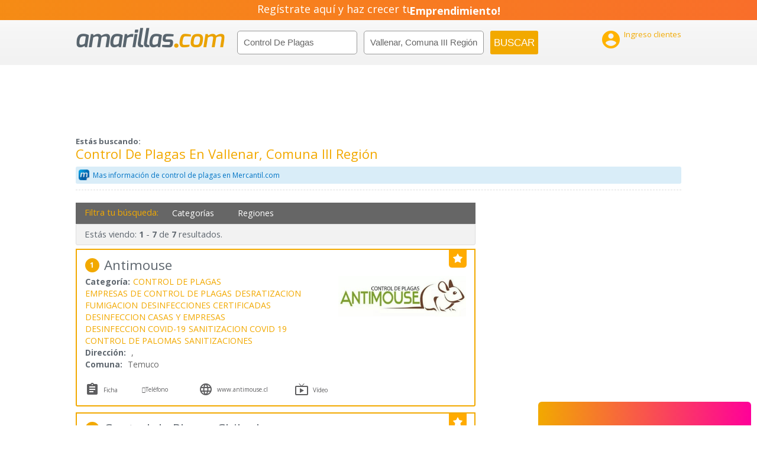

--- FILE ---
content_type: image/svg+xml
request_url: https://amarillas.emol.com/assets/img/share-geral.svg
body_size: 1382
content:
<svg height="512" viewBox="0 0 60 60" width="512" xmlns="http://www.w3.org/2000/svg"><g id="Page-1" fill="none" fill-rule="evenodd"><g id="039---Share" fill="rgb(0,0,0)" fill-rule="nonzero"><path id="Shape" d="m30 0c-10.9083086.00439016-20.95532575 5.92716181-26.24109703 15.4692705-5.28577129 9.5421086-4.97790395 21.2008819.80409703 30.4507295l-4.446 11.406c-.24886295.7028792-.08606091 1.4858367.42236253 2.0312517.50842343.5454149 1.27803872.7627149 1.99663747.5637483l12.872-3.7c10.9695448 6.0978506 24.5755501 4.7228661 34.1033019-3.4463835 9.5277519-8.1692496 12.9633064-21.4059761 8.6111796-33.1777086-4.3521269-11.77173253-15.5719974-19.59020223-28.1224815-19.5969079zm0 58c-4.8994146.0059712-9.7139537-1.2788027-13.959-3.725-.2383497-.1374002-.5218618-.1734247-.787-.1l-13.263 3.848 4.62-11.85c.11699318-.2999878.08237734-.6379576-.093-.908-6.98692093-10.7410422-5.79303-24.854029 2.89896834-34.26871 8.69199836-9.41468088 22.66494176-11.72955111 33.92866106-5.62089491 11.2637192 6.10865621 16.9450552 19.08263761 13.7952411 31.50301291-3.1498142 12.4203753-14.3273212 21.1189446-27.1408705 21.121592z"/><path id="Shape" d="m38.224 5.333c-.5246705-.17535041-1.0921496.10782949-1.2675.6325s.1078295 1.09214959.6325 1.2675c5.3809442 1.80562684 9.9527305 5.4510873 12.911 10.295.186314.3049262.5211514.4872923.8783822.4784027.3572309-.0088896.6825832-.2076843.8535-.5215.1709169-.3138158.1614318-.6949765-.0248822-.9999027-3.2030073-5.2473688-8.1546164-9.19647454-13.983-11.152z"/><path id="Shape" d="m39 26c3.0148339.0145805 5.7037036-1.8937567 6.6849975-4.744458.9812939-2.8507014.036768-6.0097585-2.3482556-7.8539653-2.3850236-1.8442067-5.6801053-1.9634034-8.1921459-.2963437s-3.6823513 4.7496144-2.909596 7.663767l-10.489 5.245c-1.7234957-2.4903976-4.8530912-3.5899637-7.7555235-2.7248605-2.9024324.8651033-4.91933331 3.4986417-4.99812911 6.5262329-.0787958 3.0275913 1.79838701 5.7624767 4.65189041 6.7773834s6.0360578.07962 7.8867622-2.3177558l10.951 6.19c-1.3438927 3.4326584.1932741 7.320303 3.5212944 8.9056965s7.3154356.3295347 9.1342482-2.8768827.8506636-7.2732773-2.2178059-9.3162375-7.194043-1.3674562-9.4507367 1.5474237l-10.951-6.19c.5972493-1.5139216.6408094-3.1901005.123-4.733l10.376-5.187c1.2648252 2.0973121 3.5338195 3.3810402 5.983 3.385zm0 12c2.7614237 0 5 2.2385763 5 5s-2.2385763 5-5 5-5-2.2385763-5-5c.0033061-2.7600532 2.2399468-4.9966939 5-5zm-23-3c-2.7614237 0-5-2.2385763-5-5s2.2385763-5 5-5 5 2.2385763 5 5c-.0033061 2.7600532-2.2399468 4.9966939-5 5zm23-21c2.7614237 0 5 2.2385763 5 5s-2.2385763 5-5 5-5-2.2385763-5-5c.0033061-2.7600532 2.2399468-4.9966939 5-5z"/></g></g></svg>

--- FILE ---
content_type: text/javascript
request_url: https://amarillas.emol.com/assets/js/controllers/adminCtrl.js?r7
body_size: 7861
content:
var controllers = angular.module('app.Controllers');
controllers.controller('AdminCtrl', ['$rootScope','$scope','upload','$location','$routeParams','$route','$http','Locations','Search','Map','$sce','$cookieStore','$cookies','$anchorScroll','ResultProcessor','Category','Stats','StatsData','GlobalConst','LocationData','ngDialog','topeItems','GrabaBusqueda','QueryResultsConst','$timeout','SendClick','auth','Productos','Contratos','Elastic',
                             function($rootScope,  $scope,  upload,  $location,  $routeParams,  $route,  $http,  Locations,  Search,  Map,  $sce,  $cookieStore,  $cookies,  $anchorScroll,  ResultProcessor,  Category,  Stats,  StatsData,  GlobalConst,  LocationData,  ngDialog,  topeItems,  GrabaBusqueda,  QueryResultsConst,  $timeout,  SendClick,  auth,  Productos,  Contratos, Elastic) {

    $scope.actualizar = function(){
        $timeout(function () {
            $rootScope.$apply();
            }
        ,1);
    };
    $scope.verSeccionProductos = false;
    /** Actualiza clase del body */
    $('body').removeClass().addClass('template-profile')

    /** Listado localidades para el autocomplete **/
    $scope.locations = Locations.getAllHash();

    /** Se obtienen parametros de busqueda desde la URL */
    $scope.what = $routeParams.q;
    
    if(typeof $routeParams.d != "undefined"){
          $scope.where = $routeParams.d.replace(/-/g, " ");
  
      }else{
         $scope.where = $routeParams.d;
      }
     /**
     * Search
     * Obtiene parametros "que" y "donde" y redirecciona a pagina de resultados mediante el servicio Search
     * @param {string} what - Valor input "¿Qué buscas?"
     * @param {object} where - Valor selector "¿Donde?"
     */
    $scope.newSearch = function(what, where) {
        var element = document.getElementById('busca');
        element ? element.disabled = true : element = false;
        GrabaBusqueda.grabar(what, where);
        /** Llamada a servicio Search */
        if (typeof where != 'undefined' && where != '')
        {
            $cookieStore.put('where', where);
        }else{
            $cookieStore.put('where', null);
        }
        Search.updateUrl(what, where);
        $timeout(function () { element.disabled = false; }, 3000, false);
    };
    
    // Detecta el back en el browser o el uso de un link dentro del profile de modo que
    // si retorna a la búsqueda, ésta mantenga el estado
    $scope.$on('$locationChangeSuccess', function() {
        $rootScope.referedFromProfile = true;
    });

    /*Simplificacion de showSomething*/
    $rootScope.showElement = function(type){
        return eval("(typeof $scope." + type + " != 'undefined' ? true : false) ");
    };

    //la función logout que llamamos en la vista llama a la función
    //logout de la factoria auth
    $scope.logout = function(){
        auth.logout();
        $rootScope.isLogged = false;
    }
       
    /**
     * Load info
     * Carga la información del anunciante desde elasticsearch
     * @param {string} id - ID anuncio
     */
    $scope.loadInfo = function(id) {
        if (id){
            $http.get('https://' + GlobalConst.URL_BASE + '/elasticsearch/amarillas/anuncio/'+id).then(function(response){
                var data = response.data;
                //Datos a desplegar.
                $scope.loading = true;
                $scope.dataProfile =data;
                $scope.profileId = data._id;
                $scope.meco_code = data._source.meco_code;
                $scope.anunciador = data._source.anunciador;
                $scope.catalogos = data._source.catalogos;
                $scope.categorias = data._source.categorias;
                var ubicaciones = data._source.direcciones;
                $scope.coberturas = [];
                $scope.pagos = data._source.formas_de_pago;
                $scope.horarios = data._source.horarios;
                $rootScope.logo = data._source.logo;
                $scope.marcas = data._source.marcas;
                $scope.perfil = data._source.perfil;
                $scope.productos_y_servicios = data._source.productos_y_servicios;
                $scope.productos = data._source.productos;
                $scope.otros = data._source.otros;
                $scope.sitios = data._source.sitios;
                $scope.emails = data._source.emails;
                $scope.url = "https://" + GlobalConst.URL_BASE + "/empresa" + data._source.url;
                $scope.videos = data._source.videos;
                $scope.score = data._score;
                
                $scope.verSeccionProductos = true;
                
            },
                function(response) { // En caso de error
                    if(response.status = 404) {
                    }
                }
            );
        }
    };

  $scope.openModal = function(valor){
    if(valor =='ficha'){
        $('#ficha').toggleClass('show');
        $('#mail_send').val('');
        $('#nombre').val('');
        $('#mail-destino').val('');
        $('#nombre-destino').val('');
        $('#comentario').val('');
        $('#tmptxt').val('');

        $('#captcha').remove();
        $('#captcha-container').html('<img src="php/captcha.php?img='+Math.random()+'" id="captcha">'); 
        $scope.error = "";
         $('#wrapsend').hide();
        // $('#captcha-container').attr('src','php/captcha.php?' + (new Date()).getTime());
      
       
    }else if(typeof valor =='undefined'){
        $('#compartir').toggleClass('show');
    }
  };

  $scope.openImageModal = function(foto, fotos) {
      $rootScope.foto = foto;
      $rootScope.fotos = [];
      for (i=0; i<fotos.length; i++){
          $rootScope.fotos.push(fotos[i].url);
      }
      $rootScope.anunciador = $scope.anunciador;
      $scope.goModal("/views/popup_imagenes.html", true);
  };

  $scope._Index = 0;
  $scope.isActive = function (index) {
      return $scope._Index === index;
  };
  $rootScope.showPrev = function () {
      $rootScope._Index = ($scope._Index > 0) ? --$scope._Index : $rootScope.fotos.length - 1;
      $rootScope.foto = $rootScope.fotos[index];
  };
  $rootScope.showNext = function () {
      $rootScope._Index = ($scope._Index < $rootScope.fotos.length - 1) ? ++$scope._Index : 0;
      $rootScope.foto = $rootScope.fotos[index];
  };
  $rootScope.showPhoto = function (index) {
      $rootScope._Index = index;
      $rootScope.foto = $rootScope.fotos[index];
  };
// Imprimir ficha
$scope.print = function (){
    window.print();
}

// show Form Error Captcha
  $scope.shoModalCaptcha  = function(){
  };
// ShowHideCategory
$scope.showCatList = function (){
    if(typeof $scope.catlist == 'undefined'){
        $scope.catlist =false;
    }
    if($scope.catlist == false){
        $scope.catlist=true;
    }else{
        $scope.catlist=false;

    }
   
}

/** Obtengo listado categorias del header */
$scope.autocomplete = function(what) {

    if(typeof what != "undefined") {
        what = angular.lowercase(what);
        $scope.what = what;
        
        var search = Category.search({
            what: what
        }).success(function(data, query) {
            var cat = new Array();
            for(var i = 0; i < data.categorias[0].options.length; i++) {
                var contenido = data.categorias[0].options[i].text.toLowerCase();
                cat.push(contenido.charAt(0).toUpperCase() + contenido.slice(1));
            }
            
            return cat;
        });
        
        // Se devuelve un objeto "promise" de modo que typeahead lo utilice para llenar la lista cuando el servidor responda
        return search.getPromise();
    } else {
        return [];
    }
};


$scope.customComparator = function(actual, expected) {
    return latinCaseInsensitiveComparator(actual, expected);
};


$scope.openContactEmail = function(email) {
    $rootScope.loadAsExternalController = true;
    $rootScope.nombre_destino = $scope.anunciador;
    $scope.goModal("views/formulario_contacto.html", true, false, "AdminCtrl");
    $timeout(function () {
        var elem = document.querySelectorAll(".ngdialog-content");
        elem[0].style.background = 'none';
        elem[0].style.padding = '0';
    },400);
};

$scope.submitContactEmail = function() {
  $rootScope.mail_destino = "contacto@portalesdenegocios.cl";
    $scope.tmptxt = "contact";
    var body = $scope.nombre + ' ha enviado el siguiente comentario:<br>' + $scope.mensaje + '<br> Desde el formulario de Mostrador Comercial<br><br> Datos del contactante: <br>Empresa: ' + $scope.empresa + '<br>Rut Empresa: ' + $scope.rut + '<br><br>Saludos, <b>El equipo de Amarillas.com</b>';
    var subject = "Contacto desde Mostrador Comercial. Amarillas.com";
    $scope.submit(subject, body, "mje_exito");
}

$scope.submitProfileEmail = function() {
    //Rescatar los datos del formulario
    $scope.nombre           = this.nombre;
    $scope.mail_send        = "noreply@portalesdenegocios.cl";
    $scope.mail_destino     = this.mail_destino;
    $scope.nombre_destino   = this.nombre_destino;
    $scope.tmptxt           = this.tmptxt;
    
    var queryPosition = $scope.emailSharetext.indexOf("?");
    var link = queryPosition > 0 ? $scope.emailSharetext.substring(0, queryPosition) : $scope.emailSharetext;
    var body = this.comentario + '<br>Te ha sugerido que visites el siguiente link : <a href="' + link + '">' + $scope.anunciador + '</a><br> Muchas Gracias<br><br>Saludos, <b>' + this.nombre + '</b>';
    
    var subject = "Te han sugerido un link desde Amarillas.com";
    
    $scope.submit(subject, body, "#wrapsend");
}

//Enviar Mail con php
$scope.submit = function(subject, body, msgContainerId) {
     $scope.error="";
     
     if(typeof $scope.nombre == "undefined"){
         $scope.error = "No se ha Ingresado el Nombre del emisor";
         $( "#nombre" ).focus();

     }else if (typeof $scope.mail_destino == "undefined") {
         $scope.error = "No se ha Ingresado el Mail del receptor";
         $( "#mail-destino" ).focus();

     }else if (typeof $scope.nombre_destino == "undefined") {
         $scope.error = "No se ha Ingresado el Nombre del receptor";
         $( "#nombre-destino" ).focus();

     }else if (typeof $scope.tmptxt == "undefined") {
         $scope.error = "No se ha Ingresado el Codigo de seguridad";
         $( "#tmptxt" ).focus();


     }else{
         // link ficha
         //$scope.emailSharetext = location.protocol + '//' + location.host + location.pathname + location.search;
         
         $scope.texturl          = 'php/enviar.php'; // The url of our search
         $scope.mail_send        = "noreply@portalesdenegocios.cl";
         $scope.subject          = subject;
         $scope.body             = body;
         
         
         // Create the http post request
         // the data holds the keywords
         // The request is a JSON request.
         $http.post($scope.texturl,{"nombre" : $scope.nombre, "mail_send" : $scope.mail_send,  "mail_destino" : $scope.mail_destino, "nombre_destino" : $scope.nombre_destino, "body" : $scope.body, "subject": $scope.subject, "tmptxt" : $scope.tmptxt, "cod_ficha" : $scope.cod_ficha} ).
         success(function(data, status) {
             $scope.status = status;
             $scope.data = data;
             $scope.result = data; // Show result from server in our <pre></pre> element
             
             if(data.indexOf("00") >= 0){
                 $scope.error = "No se ha ingresado correctamente el código de seguridad o existe un error en alguno de los correos, intente nuevamente";
                 $( "#tmptxt" ).focus();
             }else if(data.indexOf("02") >= 0){
                 if (msgContainerId == "mje_exito"){
                     $scope.openDialogMsg("Gracias por contactarnos");
                 }
                 else {
                     $(msgContainerId).fadeIn();
                     $(msgContainerId).html('Enviado exitosamente');
                 }
                 $('#mail_send').val('');
                 $('#nombre').val('');
                 $('#mail-destino').val('');
                 $('#nombre-destino').val('');
                 $('#comentario').val('');
                 $('#tmptxt').val('');
                 $('#captcha').remove();
                 $('#captcha-container').html('<img src="php/captcha.php?img='+Math.random()+'" id="captcha">'); 

                 $('#wrap').hide();
                 $scope.error = "";
                  setTimeout(function() {
                     $(msgContainerId).fadeOut('fast');
                 }, 5000); // <-- time in millise

             }else {
                 $(msgContainerId).fadeIn();
                 $(msgContainerId).html('Existe un error en el correo de destino, o bien estamos presentando problemas en nuestros servidores, intente nuevamente.');
                  $( "#mail-destino" ).focus();
                  $scope.error = "";
             }
             // $('#wrap').hide();
         })
         .error(function(data, status) {
             $scope.data = data || "Request failed";
             $scope.status = status;         
         });
     
     }

 };
    
    $scope.StatsData = StatsData;

    $scope.enviarClick = function(marca) {
        SendClick.send($scope.meco_code, $scope.url, marca);
    }
    
    $scope.goModal = function(path, extraWidth, external, controller, mensaje, textoMensaje, confirm){
        var url = path;
        if(external) {
            $rootScope.externalURL = url;
                path = "/views/external.html";
        }
        var options = {
            template: path
        };
        if (confirm){
            $rootScope.textoMensaje = textoMensaje;
            if ($rootScope.textoMensaje != "Su producto se ha actualizado correctamente"){
                options = {
                        template: "/views/mensajes/confirm_basico_prod.html",
                        overlay: true
                    };
            }
            else {
                $rootScope.textoMensaje = textoMensaje;
                if ($rootScope.textoMensaje){
                    options = {
                            template: "/views/mensajes/mje_basico.html",
                            overlay: true
                        };
                }
                
            }
        }
        if (mensaje){
            $rootScope.textoMensaje = textoMensaje;
            if ($rootScope.textoMensaje){
                options = {
                        template: "/views/mensajes/mje_form_mostrador.html",
                        overlay: true
                    };
            }
            else{
                options = {
                        template: "/views/no-mostradorcomercial_amarillas.html",
                        overlay: true
                    };
            }
        }
        if(extraWidth)
            options.className = 'ngdialog-theme-default custom-width';
        
        if(controller)
            options.controller = controller;
        
        ngDialog.open(options);
    };

    $rootScope.closeModal = function(){
        $('.modal').removeClass('show');
        $timeout(function () {$(".ngdialog-close").click();},1);
    };
    
    $scope.openDialogMsg = function(textoMensaje,confirm) {
        $scope.goModal("",false, false,"",false,textoMensaje, confirm);
        $timeout(function () {
            if (confirm) {
                var elem = document.querySelector(".ngdialog-content");
                elem.style.background = 'none';
                elem.style.padding = '0';
            }
            else {
                var elem = document.querySelectorAll(".ngdialog-content");
                elem[1].style.background = 'none';
                elem[1].style.padding = '0';
            }
        },200);
    };

    var mostrarTablet = true;
    if(window.innerWidth >= 580) {
          mostrarTablet = false;
    }
// Compartir vinvulo por mail

    $scope.emailSharetext = location.protocol + '//' + location.host + location.pathname + location.search;

    $scope.getFichas = function(){
        if ($cookies.fichas && $cookies.fichas != '"null"') {
            $scope.fichas = JSON.parse($cookies.fichas);
            if ($scope.fichas.length === 1){
                $scope.fichaSeleccionada = $scope.fichas[0].codigo;
                $scope.obtieneProductosFicha($scope.fichas[0].codigo, $scope.fichas[0].titulo);
            }
        }
    }
    
    $scope.obtieneProductosDeFicha = function(id_ficha, anunciador) {
        $scope.obtieneProductosFicha(id_ficha, anunciador);
        $scope.actualizar();
    }
    $scope.obtieneProductosFicha = function(id_ficha, anunciador) {
        if (id_ficha) {
            $scope.url_ficha = '/empresa/'+id_ficha+'/'+anunciador.toLowerCase().replace(/ /g, "-");
            $scope.fichaSeleccionada = id_ficha;
            $scope.anunciadorFichaSeleccionada = anunciador;
            $scope.loadInfo(id_ficha);
        }
    }
    
    $scope.search = function(link_url) {};
    $scope.agregarNuevo = false;
    $scope.getFichas();
    
    $scope.tieneMostradorComercial = function(){
        var tieneMostrador = false;
        Contratos.validaProductoContratado('MOCAM')
        .then(function(data) {
            if (data == "1"){
                $scope.loadInfo($routeParams.id);
                $scope.actualizar();
            }
            else{
                $('.cont-adminperfil').hide();
                $('.no-cont-adminperfil').show();
            }
        });
        return tieneMostrador;
    } 
    
    $scope.tieneMostradorComercial();
    $scope.verAgregarNuevo = function(){
        $scope.producto = [];
        $scope.agregarNuevo = true;
        $(".prod-agregar").show();
    }
    
    $scope.cargaProducto = function(id){
        $(".prod-agregar").show();
        $scope.agregarNuevo = false;
        $rootScope.puedeEditar = false;
        var json_str = $cookies.fichas;
        $scope.fichas = JSON.parse(json_str);
        if ($scope.fichas){
            //Verifico si la ficha le pertenece al cliente
            for(i=0; i<$scope.fichas.length; i++){
                if ($scope.fichas[i].id == $routeParams.id){
                    $rootScope.puedeEditar = true;
                    break;
                }
            }
        }
        //Guardo el producto para pintarlo en el formulario
        for(i=0; i <$scope.productos.length; i++){
            if ($scope.productos[i].id === id) {
                $scope.producto = $scope.productos[i]; 
            }
        }
    }

    $scope.selectProducto = function(producto){
        if (!$scope.producto || $scope.producto.id == producto.id) {
            $scope.producto = producto;
            $scope.formAux = $('#formEditar_'+producto.id);
            
            $('#formEditar_'+producto.id).find(':input').prop('disabled', false);
            //Escondo botones editar y eliminar
            $('.btn-eliminar_'+producto.id).addClass('ng-hide');
            $('.btn-editar_'+producto.id).addClass('ng-hide');
            //Muestro botones cancelar y guardar
            $('.btn-cancelar_'+producto.id).removeClass('ng-hide');
            $('.btn-guardar_'+producto.id).removeClass('ng-hide');
        }
        else{
            var resp = confirm("No ha terminado de editar el producto, ¿desea guardar los cambios?");
            if (resp){
                $scope.editarProducto(producto, 'editar');
            }
        }
    };
    
    $scope.cancelarEdicion = function(producto){
        $('#formEditar_'+producto.id).replaceWith($scope.formAux);
        
        $('#formEditar_'+producto.id).find(':input').prop('disabled', true);

        //Muestro botones editar y eliminar
        $('.btn-eliminar_'+producto.id).removeClass('ng-hide');
        $('.btn-editar_'+producto.id).removeClass('ng-hide');
        //Escondo botones cancelar y guardar
        $('.btn-cancelar_'+producto.id).addClass('ng-hide');
        $('.btn-guardar_'+producto.id).addClass('ng-hide');
        
        $('.btn-editar_'+producto.id).prop('disabled', false);
        $('.btn-guardar_'+producto.id).prop('disabled', false);
        $('.btn-eliminar_'+producto.id).prop('disabled', false);
        $('.btn-cancelar_'+producto.id).prop('disabled', false);

    };
    
    $scope.editarProducto = function(producto, accion, url_imagen) {
            if (accion == "eliminar"){
                var resp = confirm("Esta seguro que desea eliminar el producto: "+producto.nombre+" ?");
                if (!resp){
                    return false;
                }
            }
            $scope.file1 = this.file1;
            $scope.file2 = this.file2;
            $scope.file3 = this.file3;
            $scope.file4 = this.file4;
        
            var mod_producto = false;
            var arrProd = {};
            var codigo_anuncio = $scope.fichaSeleccionada;
            
            var nombre = producto.nombre ? producto.nombre : "";
            var descripcion = producto.descripcion ? producto.descripcion : "";
            var codigo = producto.codigo ? producto.codigo : "";
            var url = producto.url ? producto.url : "";
            var esImagen = false;

            $('input#file1.prod-detalle-file.puntero.'+producto.id).val("");
            $('input#file2.prod-detalle-file.puntero.'+producto.id).val("");
            $('input#file3.prod-detalle-file.puntero.'+producto.id).val("");
            $('input#file4.prod-detalle-file.puntero.'+producto.id).val("");
            if ($scope.file1 ||$scope.file2 || $scope.file3 ||$scope.file4){
                esImagen = uploadFile(codigo_anuncio, producto.id, accion);
            }
            else if (accion !== "eliminar" && accion !== "eliminar_imagen"){
                mainCargaProducto();
            }
            if (!$scope.new_path && producto.path){
                $scope.new_path = producto.path;
            }
            if (accion === "eliminar") {
                    eliminarProd(codigo_anuncio, codigo);
                    mod_producto = true;
            }
            if (accion === "eliminar_imagen") {
                eliminarImagen(codigo_anuncio, codigo, url_imagen, producto.id);
                mod_producto = true;
            }

            function agregarProd(){
                $scope.productos ? $scope.productos : $scope.productos = [];
                if ($scope.productos.length <= 20){
                    $scope.existe = false;
                    for(i=0; i < $scope.productos.length; i++){
                        if (producto.codigo == $scope.productos[i].codigo) {
                            $scope.existe = true;
                            mod_producto = false;
                            alert("Producto ya existe, si desea editar, seleccione el producto, edítelo y haga click en Guardar.");
                            break;
                            return false;
                        }
                    }
                    if (!$scope.existe){
                        Productos.nuevoProducto(codigo_anuncio, nombre, descripcion, codigo, url);
                        Productos.success(function(data){
                            if (data !== "1") {
                                if (data != "0") {
                                    $scope.codigo_id = data;
                                    upload.uploadFile($scope.file1, $scope.file2, $scope.file3, $scope.file4, $scope.codigo_id, codigo_anuncio, accion, url_imagen);
                                    upload.success(function(res){
                                        if (res != 1){
                                            var respuestas = new Array();
                                            respuestas = res.split(",");
                                            $scope.new_path1 = respuestas[0] ? GlobalConst.ruta_imagenes_productos +"/"+ respuestas[0] : respuestas[0];
                                            $scope.new_path2 = respuestas[1] ? GlobalConst.ruta_imagenes_productos +"/"+ respuestas[1] : respuestas[1];
                                            $scope.new_path3 = respuestas[2] ? GlobalConst.ruta_imagenes_productos +"/"+ respuestas[2] : respuestas[2];
                                            $scope.new_path4 = respuestas[3] ? GlobalConst.ruta_imagenes_productos +"/"+ respuestas[3] : respuestas[3];
                                            mainCargaProducto();
                                            mod_producto = true;
                                        }
                                    })
                                }
                            }
                            arrProd["doc"] = {
                                    "productos": [{
                                        "id": $scope.codigo_id,
                                        "url": url,
                                        "descripcion": descripcion,
                                        "nombre": nombre,
                                        "codigo": codigo
                                    }]
                                };
                        });
                    }
                }
                else {
                    alert("Ha alcanzado el máximo de 20 productos.");
                }
            }
            function editarProd(){
                arrProd["doc"] = {"productos" : []}
                for(i=0; i < $scope.productos.length; i++){
                    if (producto.id == $scope.productos[i].id) {
                        if (esImagen) {
                            var paths = [];
                            if (!producto.path.length){
                                for (var k in producto.path){
                                    paths.push({"url" : producto.path[k]});
                                }
                            } else {
                                for (j=0; j<producto.path.length; j++){
                                    paths.push(producto.path[j]);
                                }
                            }
                          if ($scope.new_path1 && $scope.new_path1 !== ""){paths.push({"url" : $scope.new_path1})}
                          if ($scope.new_path2 && $scope.new_path2 !== ""){paths.push({"url" : $scope.new_path2})}
                          if ($scope.new_path3 && $scope.new_path3 !== ""){paths.push({"url" : $scope.new_path3})}
                          if ($scope.new_path4 && $scope.new_path4 !== ""){paths.push({"url" : $scope.new_path4})}
                            producto.path = paths;
                        }
                        $scope.productos[i] = producto;
                    }
                    arrProd["doc"]["productos"].push({
                        "id": $scope.productos[i].id,
                        "url": $scope.productos[i].url,
                        "descripcion": $scope.productos[i].descripcion,
                        "nombre": $scope.productos[i].nombre,
                        "codigo": $scope.productos[i].codigo,
                        "path" : $scope.productos[i].path
                    });
                }
            }
            function eliminarProd(codigo_anuncio, codigo){
                //Elimino el producto del arreglo
                uploadFile(codigo_anuncio, codigo, "eliminar");
                for(i=0; i < $scope.productos.length; i++){
                    if (producto.id == $scope.productos[i].id) {
                        $scope.productos.splice(i, 1);
                    }
                }
                arrProd["doc"] = {"productos" : []};
                for(i=0; i < $scope.productos.length; i++){
                    arrProd["doc"]["productos"].push({
                        "id": $scope.productos[i].id,
                        "url": $scope.productos[i].url,
                        "descripcion": $scope.productos[i].descripcion,
                        "nombre": $scope.productos[i].nombre,
                        "codigo": $scope.productos[i].codigo,
                        "path" : $scope.productos[i].path
                    });
                }
                $scope.producto = [];
            }

            function eliminarImagen(codigo_anuncio, codigo, url_imagen){
                uploadFile(codigo_anuncio, codigo, "eliminar_imagen", url_imagen);
                var pathAux = producto.path;
                for(i=0; i < $scope.productos.length; i++){
                    if (producto.id == $scope.productos[i].id) {
                        for (j=0; j<pathAux.length; j++){
                            if (pathAux[j].url == url_imagen){
                                pathAux.splice(j, 1);
                                producto.path = pathAux;
                                break;
                            }
                        }
                        $scope.productos[i] = producto;
                    }
                }
                arrProd["doc"] = {"productos" : []};
                for(i=0; i < $scope.productos.length; i++){
                    arrProd["doc"]["productos"].push({
                        "id": $scope.productos[i].id,
                        "url": $scope.productos[i].url,
                        "descripcion": $scope.productos[i].descripcion,
                        "nombre": $scope.productos[i].nombre,
                        "codigo": $scope.productos[i].codigo,
                        "path" : $scope.productos[i].path
                    });
                }
                $scope.producto = [];
            }
            
            function uploadFile (codigo_anuncio, codigo, accion, url_imagen){
                var arrFiles = new Array();
                var file1 = $scope.file1 ? $scope.file1 : "";
                var file2 = $scope.file2 ? $scope.file2 : "";
                var file3 = $scope.file3 ? $scope.file3 : "";
                var file4 = $scope.file4 ? $scope.file4 : "";
                arrFiles.push(file1,file2,file3,file4);
                var validos = true;
                for (i=0; i<arrFiles.length; i++) {
                    if (arrFiles[i] !== "") {
                        if (!ValidarImagen(arrFiles[i])){
                            validos = false;
                            alert("Extensión inválida para el archivo: " + arrFiles[i].name);
                            return false;
                            break;
                        }
                    }
                }
                if (accion == "eliminar" || accion == "eliminar_imagen" || validos) {
                    if (accion === "agregar"){
                        agregarProd();
                    }
                    else {
                        upload.uploadFile(file1, file2, file3, file4, codigo, codigo_anuncio, accion, url_imagen);
                        upload.success(function(res){
                            if (res != 1){
                                var respuestas = new Array();
                                respuestas = res.split(",");
                                $scope.new_path1 = respuestas[0] ? GlobalConst.ruta_imagenes_productos +"/"+ respuestas[0] : respuestas[0];
                                $scope.new_path2 = respuestas[1] ? GlobalConst.ruta_imagenes_productos +"/"+ respuestas[1] : respuestas[1];
                                $scope.new_path3 = respuestas[2] ? GlobalConst.ruta_imagenes_productos +"/"+ respuestas[2] : respuestas[2];
                                $scope.new_path4 = respuestas[3] ? GlobalConst.ruta_imagenes_productos +"/"+ respuestas[3] : respuestas[3];
                                mainCargaProducto();
                                mod_producto = true;
                            }
                        })
                        return true;
                    }
                }
                else {
                    return false;
                }
            }
            function agregarImagenesProd(){
                mod_producto = true;
                Productos.agregaImagenesProducto($scope.codigo_id, $scope.new_path1, $scope.new_path2, $scope.new_path3, $scope.new_path4);
                Productos.success(function(data){
                    console.log(data);
                });
                var imgs = [];
                if ($scope.new_path1){imgs.push({"url" : $scope.new_path1})}
                if ($scope.new_path2){imgs.push({"url" : $scope.new_path2})}
                if ($scope.new_path3){imgs.push({"url" : $scope.new_path3})}
                if ($scope.new_path4){imgs.push({"url" : $scope.new_path4})}
                producto.path = imgs;
                arrProd.doc.productos[0]["path"] = imgs;

                for(i=0; i < $scope.productos.length; i++){
                    if (producto.codigo !== $scope.productos[i].codigo) {
                        arrProd["doc"]["productos"].push({
                            "id": $scope.productos[i].id,
                            "url": $scope.productos[i].url,
                            "descripcion": $scope.productos[i].descripcion,
                            "nombre": $scope.productos[i].nombre,
                            "codigo": $scope.productos[i].codigo,
                            "path" : $scope.productos[i].path
                        });
                    }
                    else {
                        $scope.existe = true;
                        mod_producto = false;
                        alert("Producto ya existe, si desea editar, seleccione el producto, edítelo y haga click en Guardar.");
                        break;
                    }
                }
                if (!$scope.existe){
                    $scope.productos.push(producto)
                }

                if (mod_producto && !$scope.existe){
                    $('.prod-detalle-file').val("");
                    Elastic.actualizaJSON(codigo_anuncio,arrProd);
                    limpiarInputs();
                }
                
            }
            function mainCargaProducto(){
                if (accion === "agregar"){
                    agregarImagenesProd();
                    $scope.producto = [];
                    mod_producto = true;
                }
                else {
                    if (accion == "eliminar_imagen"){$scope.new_path1=url_imagen}
                    Productos.actualizar(producto.id, codigo_anuncio, nombre, descripcion, codigo, url, $scope.new_path1, $scope.new_path2, $scope.new_path3, $scope.new_path4, accion);
                    Productos.success(function(data){
                        if (data !== "1") {
                            if (data != "0") {
                                $scope.codigo_id = data;
                            }
                            if(accion === "editar"){
                                editarProd();
                                mod_producto = true;
                            }
                            if (mod_producto && !$scope.existe){
                                $('.prod-detalle-file').val("");
                                Elastic.actualizaJSON(codigo_anuncio,arrProd);
                                if (accion == "eliminar" || accion == "eliminar_imagen" || accion == "editar") {
                                    $scope.actualizar();
                                }
                                else {
                                    recargaProductos();
                                }
//                                $scope.openDialogMsg("Su producto se ha actualizado correctamente", true);
                            }
                            limpiarInputs();
                        }
                    });
                }
            }
            function ValidarImagen(obj){
                var archivo = obj;
                if (!window.FileReader) {
                    alert('El navegador no soporta la lectura de archivos');
                    return false;
                }
                if (!(/\.(jpg|png|gif)$/i).test(archivo.name)) {
                    alert('El archivo a adjuntar no es una imagen');
                    return false;
                }
                else {
                    return true;
                }
            }
    }
    function recargaProductos(){
        $(".prod-agregar").hide();
        //magia para actualizar el scope
        this.console.log.apply;
    }

    function limpiarInputs(){
        location.reload();
    }
    
    $scope.$on('IdleTimeout', function() {
        if ($rootScope.isLogged){
            $scope.logout();
        }
    });
    $scope.$on('IdleEnd', function() {
    });

    $scope.isMobile = isMobile();
    $scope.isMobile ? $scope.verNavegacionMovil = false : $scope.verNavegacionMovil = true;
    
    $scope.goSitioWeb = function(sitio) {
        $location.path(sitio);
    };

    $scope.mostrarItem = function(item){
        if (item == 'navegacion' && $scope.isMobile){
            $scope.verNavegacionMovil = !$scope.verNavegacionMovil;
            $('.menu_movil').css("display","block");
        }
    }
}]);